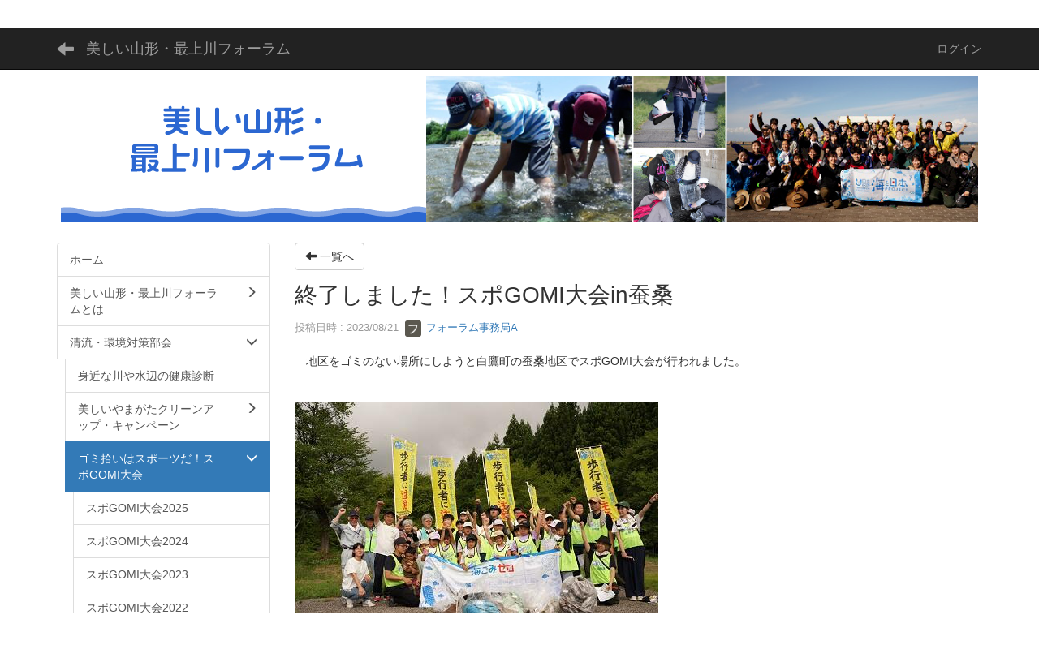

--- FILE ---
content_type: text/html; charset=UTF-8
request_url: https://www.mogamigawa.gr.jp/blogs/blog_entries/view/100/1375d1cf67e5f5b72b9590dd6e5ff2b9?frame_id=55
body_size: 19571
content:
<!DOCTYPE html>
<html lang="ja" ng-app="NetCommonsApp">
	<head>
		<meta charset="utf-8">
		<meta http-equiv="X-UA-Compatible" content="IE=edge">
		<meta name="viewport" content="width=device-width, initial-scale=1">

		<title>ゴミ拾いはスポーツだ！スポGOMI大会 - 美しい山形・最上川フォーラム</title>

		<link href="/nc_favicon.ico?1707660674" type="image/x-icon" rel="icon"/><link href="/nc_favicon.ico?1707660674" type="image/x-icon" rel="shortcut icon"/><meta name="description" content="山形県民の母なる川、最上川。この最上川がもたらず「いのちの水」の恵みのおかげで、人びとの生活や産業が営まれ、豊かな自然や特色ある地域文化が育まれてきました。
美しい山形・最上川フォーラムでは、最上川を始めとする県内河川の大切さや素晴らしさを見つめ直し、これらを活かした美しく快適な山形づくりを進めるための活動をしています。県民、NPO、事業者、大学、行政などの立場の異なる人々が共通のテーブルを囲み、一緒に考えみんなで実行していく協働の組織です。"/><meta name="keywords" content="美しい山形・最上川フォーラム,最上川フォーラム,スポゴミ,身近な川や水辺の健康診断,美しいやまがたクリーンアップ・キャンペーン,スポGOMI大会,報告書　笑顔を写す山形の川"/><meta name="robots" content="index,follow"/><meta name="copyright" content="Copyright © 2023 美しい山形・最上川フォーラム事務局 All Rights Reserved."/><meta name="author" content="美しい山形・最上川フォーラム事務局"/><meta property="og:title" content="終了しました！スポGOMI大会in蚕桑"/><meta property="og:url" content="https://www.mogamigawa.gr.jp/blogs/blog_entries/view/100/1375d1cf67e5f5b72b9590dd6e5ff2b9?frame_id=55"/><meta property="og:description" content="　地区をゴミのない場所にしようと白鷹町の蚕桑地区でスポGOMI大会が行われました。
 

 
　毎年桜を楽しみに多くの人が訪れる釜の越農村公園をスタートして、近隣エリアを回っ..."/><meta property="twitter:image" content="https://www.mogamigawa.gr.jp/wysiwyg/image/download/8/1044/small"/><meta property="og:image" content="https://www.mogamigawa.gr.jp/wysiwyg/image/download/8/1044/big"/><meta property="og:image:width" content="448"/><meta property="og:image:height" content="298"/><meta property="twitter:card" content="summary"/>
	<link rel="stylesheet" type="text/css" href="/components/bootstrap/dist/css/bootstrap.min.css?1550073338"/>
	<link rel="stylesheet" type="text/css" href="/components/eonasdan-bootstrap-datetimepicker/build/css/bootstrap-datetimepicker.min.css?1608211521"/>
	<link rel="stylesheet" type="text/css" href="/css/net_commons/style.css?1696852079"/>
<link rel="stylesheet" type="text/css" href="/css/workflow/style.css?1696868187"/><link rel="stylesheet" type="text/css" href="/css/likes/style.css?1696844490"/><link rel="stylesheet" type="text/css" href="/css/categories/style.css?1696834130"/><link rel="stylesheet" type="text/css" href="/css/pages/style.css?1696852984"/><link rel="stylesheet" type="text/css" href="/css/boxes/style.css?1696832924"/><link rel="stylesheet" type="text/css" href="/css/blogs/blogs.css?1705623273"/><link rel="stylesheet" type="text/css" href="/css/blocks/style.css?1696832320"/><link rel="stylesheet" type="text/css" href="/css/menus/style.css?1696845998"/><link rel="stylesheet" type="text/css" href="/css/frames/style.css?1696842679"/><link rel="stylesheet" type="text/css" href="/css/users/style.css?1696866957"/><link rel="stylesheet" type="text/css" href="/css/user_attributes/style.css?1696865747"/><link rel="stylesheet" type="text/css" href="/css/wysiwyg/style.css?1696868489"/>
	<link rel="stylesheet" type="text/css" href="/css/bootstrap.min.css?1707660674"/>
	<link rel="stylesheet" type="text/css" href="/theme/Default/css/style.css?1707660674"/>

	<script type="text/javascript" src="/components/jquery/dist/jquery.min.js?1693229950"></script>
	<script type="text/javascript" src="/components/bootstrap/dist/js/bootstrap.min.js?1550073338"></script>
	<script type="text/javascript" src="/components/angular/angular.min.js?1649369438"></script>
	<script type="text/javascript" src="/components/angular-animate/angular-animate.js?1649369438"></script>
	<script type="text/javascript" src="/components/angular-bootstrap/ui-bootstrap-tpls.min.js?1485610379"></script>
	<script type="text/javascript" src="/js/net_commons/base.js?1696852079"></script>

<script>
NetCommonsApp.constant('NC3_URL', '');
NetCommonsApp.constant('LOGIN_USER', {"id":null});
NetCommonsApp.constant('TITLE_ICON_URL', '');
</script>


<script type="text/javascript" src="/js/likes/likes.js?1696844490"></script><script type="text/javascript" src="/js/net_commons/title_icon_picker.js?1696852079"></script><script type="text/javascript" src="/js/boxes/boxes.js?1696832924"></script><script type="text/javascript" src="/js/menus/menus.js?1696845998"></script><script type="text/javascript" src="/js/users/users.js?1696866957"></script><script type="text/x-mathjax-config">
//<![CDATA[
MathJax.Hub.Config({
	skipStartupTypeset: true,
	tex2jax: {
		inlineMath: [['$$','$$'], ['\\\\(','\\\\)']],
		displayMath: [['\\\\[','\\\\]']]
	},
	asciimath2jax: {
		delimiters: [['$$','$$']]
	}
});

//]]>
</script><script type="text/javascript" src="/components/MathJax/MathJax.js?config=TeX-MML-AM_CHTML"></script><script type="text/javascript">
//<![CDATA[
$(document).ready(function(){
	MathJax.Hub.Queue(['Typeset', MathJax.Hub, 'nc-container']);
});

//]]>
</script>
<!-- Google tag (gtag.js) -->
<script async src="https://www.googletagmanager.com/gtag/js?id=G-8T4GFHJXE8"></script>
<script>
  window.dataLayer = window.dataLayer || [];
  function gtag(){dataLayer.push(arguments);}
  gtag('js', new Date());


  gtag('config', 'G-8T4GFHJXE8');
</script>

	</head>

	<body class=" body-nologgedin" ng-controller="NetCommons.base">
		
		

<header id="nc-system-header" class="nc-system-header-nologgedin">
	<nav class="navbar navbar-inverse navbar-fixed-top" role="navigation">
		<div class="container clearfix text-nowrap">
			<div class="navbar-header">
				<button type="button" class="navbar-toggle" data-toggle="collapse" data-target="#nc-system-header-navbar">
					<span class="sr-only">Toggle navigation</span>
					<span class="icon-bar"></span>
					<span class="icon-bar"></span>
					<span class="icon-bar"></span>
				</button>

									<a href="/seiryu_kankyotaisaku/sport-gomi" class="nc-page-refresh pull-left visible-xs navbar-brand"><span class="glyphicon glyphicon-arrow-left"> </span></a>					<a href="/seiryu_kankyotaisaku/sport-gomi" class="nc-page-refresh pull-left hidden-xs navbar-brand"><span class="glyphicon glyphicon-arrow-left"> </span></a>				
				<a href="/" class="navbar-brand">美しい山形・最上川フォーラム</a>			</div>
			<div id="nc-system-header-navbar" class="navbar-collapse collapse">
				<ul class="nav navbar-nav navbar-right">
					
					
					
					
					
																	<li>
							<a href="/auth/login">ログイン</a>						</li>
					
				</ul>
			</div>
		</div>
	</nav>
</header>


<div id="loading" class="nc-loading" ng-show="sending" ng-cloak>
	<img src="/img/net_commons/loading.svg?1696852079" alt=""/></div>

		<main id="nc-container" class="container" ng-init="hashChange()">
			
<header id="container-header">
	
<div class="boxes-1">
	<div id="box-17">
<section class="frame panel-none nc-content plugin-announcements">
	
	<div class="panel-body block">
		

	<article>
		<p style="text-align:right;"><a href="/menu">メニュー<img class="img-responsive nc3-img nc3-img-block" title="メニュー" src="https://www.mogamigawa.gr.jp/wysiwyg/image/download/1/621/big" alt="メニュー" /></a></p>
<p style="text-align:center;"><a href="/"><img class="img-responsive nc3-img nc3-img-block" title="タイトル" src="https://www.mogamigawa.gr.jp/wysiwyg/image/download/1/620/big" alt="" /><img class="img-responsive nc3-img nc3-img-block" title="" src="https://www.mogamigawa.gr.jp/wysiwyg/image/download/1/190/big" alt="" /></a></p>	</article>
	</div>
</section>
</div></div>
</header>

			<div class="row">
				<div id="container-main" role="main" class="col-md-9 col-md-push-3">
<section id="frame-55" class="frame panel-none nc-content plugin-blogs">
	
	<div class="panel-body block">
		
<header class="clearfix">
	<div class="pull-left">
		<a href="/seiryu_kankyotaisaku/sport-gomi?frame_id=55" class="btn btn-default nc-btn-style"><span class="glyphicon glyphicon-arrow-left" aria-hidden="true"></span> <span class="hidden-xs">一覧へ</span></a>	</div>
	<div class="pull-right">
			</div>
</header>

<article>

	<div class="blogs_view_title clearfix">
		<h1 status="" class="block-title">終了しました！スポGOMI大会in蚕桑</h1>	</div>

	<div class="blogs_entry_meta">
	<div>

		投稿日時 : 2023/08/21&nbsp;

		<a href="#" ng-controller="Users.controller" title="フォーラム事務局A"><img src="/users/users/download/4/avatar/thumb?" class="user-avatar-xs" alt=""/> フォーラム事務局A</a>&nbsp;

		
	</div>
</div>



	<div class="clearfix">
		<p>　地区をゴミのない場所にしようと白鷹町の蚕桑地区でスポGOMI大会が行われました。</p>
<p> </p>
<p><img class="img-responsive nc3-img nc3-img-block" title="" src="https://www.mogamigawa.gr.jp/wysiwyg/image/download/8/1044/big" alt="" /></p>
<p> </p>
<p>　毎年桜を楽しみに多くの人が訪れる釜の越農村公園をスタートして、近隣エリアを回っていただきました。 　</p>
<p>地区の皆様の力強いご協力をいただき、交通安全や熊対策もばっちりです。 　</p>
<p> </p>
<p><img class="img-responsive nc3-img nc3-img-block" title="" src="https://www.mogamigawa.gr.jp/wysiwyg/image/download/8/1045/big" alt="" /></p>
<p> </p>
<p><img class="img-responsive nc3-img nc3-img-block" title="" src="https://www.mogamigawa.gr.jp/wysiwyg/image/download/8/1046/big" alt="" /></p>
<p> </p>
<p>　車で通り抜けることが多い道路横の側溝等からは不法投棄のゴミが見つかりました。 途中からは太陽も顔を出し、暑い中での開催となりましたが、皆さん元気にゴールしてくれました。 　</p>
<p> </p>
<p><img class="img-responsive nc3-img nc3-img-block" title="" src="https://www.mogamigawa.gr.jp/wysiwyg/image/download/8/1047/big" alt="" /></p>
<p> </p>
<p><img class="img-responsive nc3-img nc3-img-block" title="" src="https://www.mogamigawa.gr.jp/wysiwyg/image/download/8/1048/big" alt="" /></p>
<p> </p>
<p><img class="img-responsive nc3-img nc3-img-block" title="" src="https://www.mogamigawa.gr.jp/wysiwyg/image/download/8/1049/big" alt="" /></p>
<p> </p>
<p><img class="img-responsive nc3-img nc3-img-block" title="" src="https://www.mogamigawa.gr.jp/wysiwyg/image/download/8/1050/big" alt="" /></p>
<p> </p>
<p><img class="img-responsive nc3-img nc3-img-block" title="" src="https://www.mogamigawa.gr.jp/wysiwyg/image/download/8/1051/big" alt="" /></p>
<p> </p>
<p>運営の皆様、ご参加の皆様お疲れ様でした。</p>
<p> </p>
<p><img class="img-responsive nc3-img nc3-img-block" title="" src="https://www.mogamigawa.gr.jp/wysiwyg/image/download/8/1052/big" alt="" /></p>
<p> </p>
<p>　終了後は地区の皆様でクリーンアップのデータへのご協力もいただきました。どこにどんなゴミが捨てられやすいかといったような内訳調査に活用させていただきます。</p>
<p> </p>	</div>
	<div class="clearfix">
			</div>

	<div class="clearfix blogs_entry_reaction">
	<div class="pull-left">
		
		<div class="pull-left">
					</div>

		<div class="pull-left">
					</div>
	</div>
</div>

	<!-- Tags -->
	
	<div>
						<!--<div class="row">-->
		<!--	<div class="col-xs-12">-->
		<!--		-->		<!--	</div>-->
		<!--</div>-->
	</div>
</article>


	</div>
</section>
</div>
				
<div id="container-major" class="col-md-3 col-md-pull-9">
	
<div class="boxes-2">
	<div id="box-18">
<section class="frame panel-none nc-content plugin-menus">
	
	<div class="panel-body block">
		<nav ng-controller="MenusController"><div class="list-group"><a href="/" id="MenuFramesPageMajor234" class="list-group-item clearfix menu-tree-0"><span class="pull-left">ホーム</span><span class="pull-right"></span></a><a href="/about_forum" id="MenuFramesPageMajor237" class="list-group-item clearfix menu-tree-0"><span class="pull-left">美しい山形・最上川フォーラムとは</span><span class="pull-right"><span class="glyphicon glyphicon-menu-right"> </span> </span></a><a href="/seiryu_kankyotaisaku" id="MenuFramesPageMajor238" class="list-group-item clearfix menu-tree-0"><span class="pull-left">清流・環境対策部会</span><span class="pull-right"><span class="glyphicon glyphicon-menu-down"> </span> </span></a><a href="/seiryu_kankyotaisaku/water-survey" id="MenuFramesPageMajor2318" class="list-group-item clearfix menu-tree-1"><span class="pull-left">身近な川や水辺の健康診断</span><span class="pull-right"></span></a><a href="/seiryu_kankyotaisaku/yamagata-cleanup" id="MenuFramesPageMajor2319" class="list-group-item clearfix menu-tree-1"><span class="pull-left">美しいやまがたクリーンアップ・キャンペーン</span><span class="pull-right"><span class="glyphicon glyphicon-menu-right"> </span> </span></a><a href="/seiryu_kankyotaisaku/sport-gomi" id="MenuFramesPageMajor2321" class="list-group-item clearfix menu-tree-1 active"><span class="pull-left">ゴミ拾いはスポーツだ！スポGOMI大会</span><span class="pull-right"><span class="glyphicon glyphicon-menu-down"> </span> </span></a><a href="/seiryu_kankyotaisaku/sport-gomi/sport-gomi2025" id="MenuFramesPageMajor2367" class="list-group-item clearfix menu-tree-2"><span class="pull-left">スポGOMI大会2025</span><span class="pull-right"></span></a><a href="/seiryu_kankyotaisaku/sport-gomi/sport-gomi2024" id="MenuFramesPageMajor2366" class="list-group-item clearfix menu-tree-2"><span class="pull-left">スポGOMI大会2024</span><span class="pull-right"></span></a><a href="/seiryu_kankyotaisaku/sport-gomi/sport-gomi2023" id="MenuFramesPageMajor2365" class="list-group-item clearfix menu-tree-2"><span class="pull-left">スポGOMI大会2023</span><span class="pull-right"></span></a><a href="/seiryu_kankyotaisaku/sport-gomi/sport-gomi2022" id="MenuFramesPageMajor2357" class="list-group-item clearfix menu-tree-2"><span class="pull-left">スポGOMI大会2022</span><span class="pull-right"></span></a><a href="/seiryu_kankyotaisaku/egao-river" id="MenuFramesPageMajor2324" class="list-group-item clearfix menu-tree-1"><span class="pull-left">報告書　笑顔を写す山形の川</span><span class="pull-right"></span></a><a href="/seiryu_kankyotaisaku/kaisyutaiken" id="MenuFramesPageMajor2325" class="list-group-item clearfix menu-tree-1"><span class="pull-left">海岸漂着物回収体験プログラム</span><span class="pull-right"></span></a><a href="/bunka" id="MenuFramesPageMajor239" class="list-group-item clearfix menu-tree-0"><span class="pull-left">最上川文化・地域経済活性化部会</span><span class="pull-right"><span class="glyphicon glyphicon-menu-right"> </span> </span></a><a href="/area-section" id="MenuFramesPageMajor2310" class="list-group-item clearfix menu-tree-0"><span class="pull-left">地域部会</span><span class="pull-right"></span></a><a href="/saishin" id="MenuFramesPageMajor2356" class="list-group-item clearfix menu-tree-0"><span class="pull-left">最新情報・お知らせ</span><span class="pull-right"></span></a><a href="/katsudou_sanka" id="MenuFramesPageMajor2355" class="list-group-item clearfix menu-tree-0"><span class="pull-left">今後の活動予定・参加申し込み</span><span class="pull-right"></span></a><a href="/suishitsu-map" id="MenuFramesPageMajor2341" class="list-group-item clearfix menu-tree-0"><span class="pull-left">山形県水辺水質マップ</span><span class="pull-right"></span></a><a href="/umikawa-gomi-map" id="MenuFramesPageMajor2343" class="list-group-item clearfix menu-tree-0"><span class="pull-left">山形の海や川のゴミマップ</span><span class="pull-right"></span></a><a href="/video" id="MenuFramesPageMajor2346" class="list-group-item clearfix menu-tree-0"><span class="pull-left">動画配信</span><span class="pull-right"></span></a><a href="/photo" id="MenuFramesPageMajor2352" class="list-group-item clearfix menu-tree-0"><span class="pull-left">写真ギャラリー</span><span class="pull-right"></span></a><a href="/sakura-monogatari" id="MenuFramesPageMajor2344" class="list-group-item clearfix menu-tree-0"><span class="pull-left">フォーラムマガジン　さくら物語</span><span class="pull-right"></span></a><a href="/ta_topics" id="MenuFramesPageMajor2360" class="list-group-item clearfix menu-tree-0"><span class="pull-left">その他のお知らせ</span><span class="pull-right"></span></a><a href="/activity" id="MenuFramesPageMajor2349" class="list-group-item clearfix menu-tree-0"><span class="pull-left">これまでの活動</span><span class="pull-right"></span></a><a href="/kankyo-map" id="MenuFramesPageMajor2334" class="list-group-item clearfix menu-tree-0"><span class="pull-left">最上川環境マップ</span><span class="pull-right"><span class="glyphicon glyphicon-menu-right"> </span> </span></a><a href="/contact" id="MenuFramesPageMajor2350" class="list-group-item clearfix menu-tree-0"><span class="pull-left">お問い合わせ</span><span class="pull-right"></span></a><a href="/access" id="MenuFramesPageMajor2369" class="list-group-item clearfix menu-tree-0"><span class="pull-left">交通アクセス</span><span class="pull-right"></span></a></div></nav>	</div>
</section>
</div></div>
</div>


							</div>

			
<footer id="container-footer" role="contentinfo">
	
<div class="boxes-5">
	<div id="box-20">
<section class="frame panel panel-default nc-content plugin-announcements">
	
	<div class="panel-body block">
		

	<article>
		<p style="text-align:center;">美しい山形・最上川フォーラム事務局</p>
<p style="text-align:center;"> 〒 990-0845 山形県山形市飯塚町135₋14</p>
<p style="text-align:center;">一般財団法人 山形県理化学分析センター　飯塚支所内</p>
<p style="text-align:center;">TEL 023-666-3737　FAX 023-666-3738</p>
<p style="text-align:center;"> </p>
<p style="text-align:center;">事務所へのアクセスはこちらをご覧ください。☟</p>
<p style="text-align:center;"><a title="美しい山形最上川フォーラム事務局" href="https://maps.app.goo.gl/wm7mS4VHaWfieVDR6">https://maps.app.goo.gl/wm7mS4VHaWfieVDR6</a></p>	</article>
	</div>
</section>
</div></div>
</footer>

		</main>

		<footer id="nc-system-footer" role="contentinfo">
	<div class="box-footer">
		<div class="copyright">Powered by NetCommons</div>
	</div>
</footer>

<script type="text/javascript">
$(function() {
	$(document).on('keypress', 'input:not(.allow-submit)', function(event) {
		return event.which !== 13;
	});
	$('article > blockquote').css('display', 'none');
	$('<button class="btn btn-default nc-btn-blockquote"><span class="glyphicon glyphicon-option-horizontal" aria-hidden="true"></span> </button>')
		.insertBefore('article > blockquote').on('click', function(event) {
			$(this).next('blockquote').toggle();
		});
});
</script>

			</body>
</html>
